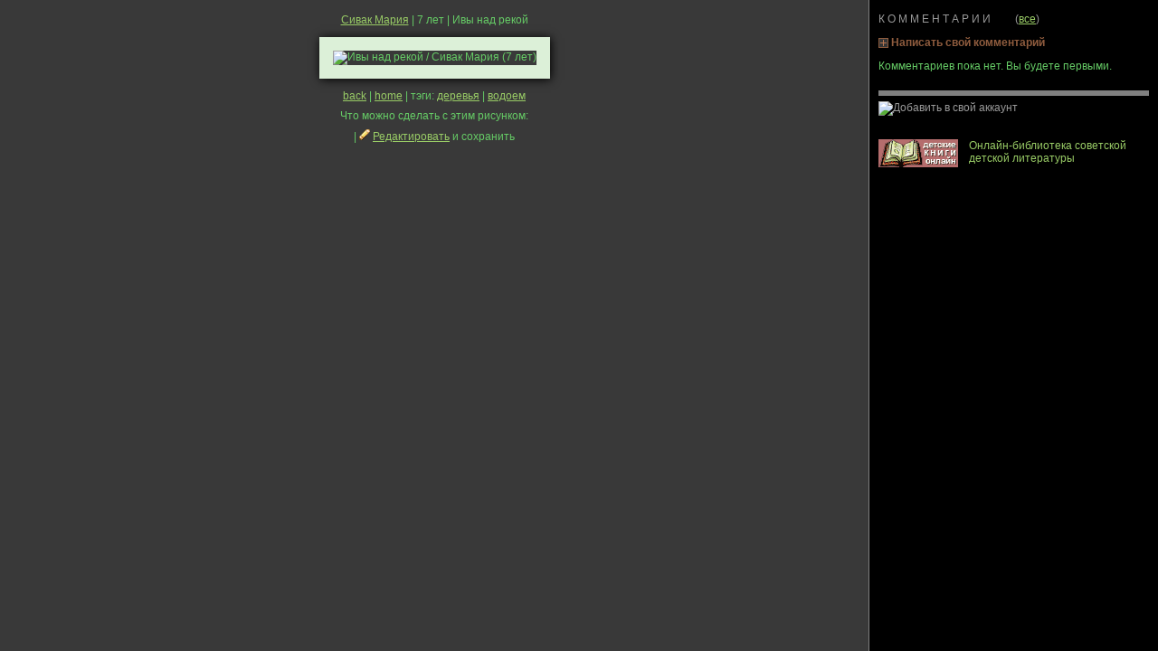

--- FILE ---
content_type: text/html; charset=windows-1251
request_url: http://www.newart.ru/picture/1629
body_size: 6349
content:

<html><head>
<title>Ивы над рекой / Сивак Мария (7 лет)</title>
<meta name="description" content="Галерея детского рисунка ДЕТИ В ИНТЕРНЕТЕ. Живопись, графика, компьютерная графика, словографика.">
<meta name="keywords" content="галерея, выставка, живопись, графика, рисунок, дети, детский, искусство, от 4 до 14 лет">
<meta http-equiv="Content-Type" content="text/html; charset=windows-1251">
<STYLE TYPE="text/css">
body, p, table, tr, td, ul {
	font-size: 9pt;
	font-family: Tahoma, sans-serif, Arial;
	color: #6c6;
	/*background-color: #393939;*/
}
BODY { 	scrollbar-face-color: #333;
		scrollbar-shadow-color: #acacac;
		scrollbar-highlight-color: #acacac;
		scrollbar-3dlight-color: #333;
		scrollbar-darkshadow-color: #000;
		scrollbar-track-color: #555;
		scrollbar-arrow-color: #999; 
		}
A {color: #9c6;}
A:hover {color: orange;}
.comment {color:#999999; padding-left:10; padding-right:10;}
.d8831 {
	background-image:url(http://iba.barius.ru/dis/all_88x31.gif);
	background-repeat:no-repeat;
	width:88px; height:31px;  /*overflow:hidden;*/
}
.kritika {background-position:0 -31px;}
.bidstrup {background-position:0 -62px;}
.biblioteka {background-position:0 -93px;}
.barwiki {background-position:0 -124px;}
</STYLE>
<script>
var im=1; var col=0;
function doBlocks() {
	var img=document.images["plus-minus"]; var addd=document.getElementById("addd");
	if (im==1) {
		document.getElementById("comm_form").style.display="block";
		document.getElementById("comm_stroka").innerHTML="<b>Текст // От кого</b>";
		img.src="[data-uri]";
		im=2;
		if (document.forms['comm_form'].login.value=="") {
			document.forms['comm_form'].login.value=" Подпись";
			document.getElementById("comment").innerHTML=" Комментарий";
			setTimeout('hideSign()',1000);
		}
		addd.innerHTML='<input type="hidden" name="addd" value="3">';
	}
	else {
		document.getElementById("comm_form").style.display="none";
		document.getElementById("comm_stroka").innerHTML="<b>Написать свой комментарий</b>";
		img.src="/img/comm_plus.gif";
		im=1;
		addd.innerHTML='';
	}
}
function hideSign() {
	col=col+111111;
	if (col==1111110) {
		document.forms["comm_form"].login.style.color="000000";
		document.forms["comm_form"].login.value="";
		document.getElementById("comment").style.color="000000";
		document.getElementById("comment").innerHTML="";
		return (col=0);
	}
	document.forms["comm_form"].login.style.color=col;
	document.getElementById("comment").style.color=col;
	setTimeout('hideSign(col)',200);
}
// ИГРЫ
var picPath = new Image(); picPath.src="/img/pics/p1/g1629.jpg"; var myX;
var picW="600"; var picH="426";
function doGames() {
	//picW=document.getElementById('mainpic').width; picH=document.getElementById('mainpic').height;
	if (picW >= 340 && picH >= 340) {
		document.getElementById('peredvizki').innerHTML="<img src='[data-uri]'> <a href='/peredvizki/jpg1629'>Играть в \"Передвижки\"</a> | ";
	}
	var supportsCanvas = 'getContext' in document.createElement('canvas');
	if (supportsCanvas) {
		document.getElementById('kolobok').innerHTML="<img src='[data-uri]'> <span onclick='doKolobok()' style='color:#B97751; text-decoration:underline;'>Играть с Колобком</span>";
	}
}
function doKolobok() { // Колобок
	var winW=(window.innerWidth)?window.innerWidth:((document.all)?document.body.offsetWidth:null);
	myX=(winW*0.75-picW)/2; // расстояние слева до canvas
	document.getElementById('picture').innerHTML='<canvas id="blob" width="'+picW+'" height="'+picH+'" style="border:15px solid #dcf0d8; box-shadow:1px 1px 10px #000;"></canvas>';
	var kolobok = document.getElementById('kolobok');
	kolobok.innerHTML='&nbsp;Управление Колобком: МЫШЬ, UP, DOWN, LEFT, RIGHT, G, H, J&nbsp;';
	kolobok.style.backgroundColor="#888888";
	kolobok.style.color="#222222";
	kolobok.style.padding="3px";
	init();
}
</script>
<script src="/in/kolobok.js" type="text/javascript"></script>
</head>
<body bgcolor=#393939 leftmargin=0 topmargin=0 marginwidth=0 marginheight=0>
<center>

<TABLE width=100% height=100% CELLSPACING=0 CELLPADDING=0 BORDER=0><TR>
	
	<TD valign=top align=center width=75%>
	<p style="margin-top:15;"><a href=/authors.php?ida=600>Сивак Мария</a> | 7 лет | Ивы над рекой</p>
	<p id="picture"><img style="border:15px solid #dcf0d8; box-shadow:1px 1px 10px #000;" src="/img/pics/p1/g1629.jpg" title="Ивы над рекой / Сивак Мария (7 лет)" id="mainpic" onload="doGames();"></p>
	<div><A HREF="javascript:history.go(-1)">back</A> | <A HREF="/">home</A> | тэги: <a href=/tags.php?idt=25>деревья</a> | <a href=/tags.php?idt=47>водоем</a> </div>
	<div style="padding:8px">Что можно сделать с этим рисунком:</div>
	<span id="peredvizki" style="padding-top:8px;"></span>
	<span id="kolobok" style="cursor:pointer"></span>
	<span id="edit">| <img src="[data-uri]">
	<script>document.write('<a href="/htm/flash/risovalka_105.php?PIC=/img/pics/p1/g1629.jpg">Редактировать</a> и сохранить');</script>
	</span><br><br>
	</TD>
	
	<TD class=comment width=25% valign=top style="border-left:1px solid #808080; background-color:#000">
	&nbsp;<BR>К&nbsp;О&nbsp;М&nbsp;М&nbsp;Е&nbsp;Н&nbsp;Т&nbsp;А&nbsp;Р&nbsp;И&nbsp;И</b> &nbsp; &nbsp; &nbsp; &nbsp; (<a href="/comments.php">все</a>)<br>
	<p><img onclick="doBlocks();" id="plus-minus" id="plus-minus" src="[data-uri]" width="11" height="11" align="absmiddle" style="cursor:pointer;"> <span id="comm_stroka" style="cursor:pointer; color:#8F5C3E" onclick="doBlocks();"><b>Написать свой комментарий</b></span></p>
	<form id="comm_form" action="/in/my_edit.php?add_comm=nouser" method="post" style="display:none">
	<textarea cols="40" rows="5" name="comment" id="comment" style="background-color:#bbbbbb; font-size:11px; width:220; font-family:Arial,Helvetica,sans-serif; border:1px solid #8F5C3E" title="Комментарий - до 1000 знаков"></textarea><br>
	<input type="text" name="login" style="background-color:#bbbbbb; font-size:11px; width:220; font-family:Arial,Helvetica,sans-serif; border:1px solid #8F5C3E" value="" title="Подпись"><br>
	<input type="hidden" name="idw" value="1629">
	<input type="submit" value="Отправить" style="width:220; height:22; background-color:#333333; color: #999999; font-size:10px; cursor:pointer; vertical-align:middle; border:1px solid #8F5C3E">
	<span id="addd"></span>
	</form>
	<div style='color:#66cc66'>
<script> // проверка статуса 
	var INFO;
	switch (window.location.hash) {
		case '#check': INFO='<b>Ваш комментарий получен и находится на модерации. Спасибо.</b>'; break;
		case '#small': INFO='<b>Ваш комментарий слишком мал. Попробуйте еще.</b>'; break;
		case '#spam': INFO='<b>Это спам.</b>'; break;
		default: INFO='Комментариев пока нет. Вы будете первыми.';
	}
	document.write(INFO);
</script>
	</div>
	
<br><hr size="1" color="#808080" noshade style="padding-bottom:5px;">

<noindex>
<!-- ДОБАВИТЬ в -->
<img alt="Добавить в свой аккаунт" usemap="#Map" src="/img/addto_all.png" border="0">
<script>
function show_window(href,wd,ht) {
	var left=screen.availWidth/2-wd/2;
	var top=screen.availHeight/2-ht/2;
	window.open(href,"","width="+wd+", height="+ht+", left="+left+", top="+top+", menubar=0, toolbar=0, location=0, directories=0, status=0, resizable=1, scrollbars=1");
}
article_header=encodeURIComponent('Ивы над рекой / Сивак Мария (7 лет)');
article_url=encodeURIComponent('http://www.newart.ru/picture/1629');
article_href=encodeURIComponent('<a href="')+article_url+encodeURIComponent('">Ивы над рекой / Сивак Мария (7 лет)</a>');
document.write('<map name="Map">');
document.write('<area shape="rect" coords="0,0,20,20" href="http://www.livejournal.com/update.bml?subject='+article_header+'&event='+article_href+'" title="LiveJournal" target="_blank" rel="nofollow">');
document.write('<area shape="rect" coords="20,0,44,20" href="http://vkontakte.ru/share.php?url='+article_url+'" title="VKontakte" onclick="show_window(href,530,350);return false;" target="_blank" rel="nofollow">');
document.write('<area shape="rect" coords="44,0,66,20" href="http://twitter.com/home/?status='+article_url+' - '+article_header+'" title="Twitter" onclick="show_window(href,800,410);return false;" target="_blank" rel="nofollow">');
document.write('<area shape="rect" coords="66,0,90,20" href="http://www.facebook.com/sharer.php?u='+article_url+'" title="Facebook" onclick="show_window(href,800,500);return false;" target="_blank" rel="nofollow">');
document.write('<area shape="rect" coords="90,0,112,20" href="http://connect.mail.ru/share?share_url='+article_url+'" title="Мой мир на Мail.ru" onclick="show_window(href,530,350);return false;" target="_blank" rel="nofollow">');
document.write('<area shape="rect" coords="112,0,136,20" href="http://www.odnoklassniki.ru/dk?st.cmd=addShare&st._surl='+article_url+'" title="Одноклассники" onclick="show_window(href,530,350);return false;" target="_blank" rel="nofollow">');
document.write('<area shape="rect" coords="136,0,160,20" href="http://bobrdobr.ru/addext.html?url='+article_url+'&title='+article_header+'" title="БобрДобр" onclick="show_window(href,650,550);return false;" target="_blank" rel="nofollow">');
document.write('<area shape="rect" coords="160,0,182,20" href="http://www.google.com/bookmarks/mark?op=add&bkmk='+article_url+'&title='+article_header+'" title="Закладки Google" onclick="show_window(href,700,500);return false;" target="_blank" rel="nofollow">');
document.write('<area shape="rect" coords="182,0,204,20" href="http://zakladki.yandex.ru/newlink.xml?url='+article_url+'&name='+article_header+'" title="Яндекс.Закладки" onclick="show_window(href,650,450);return false;" target="_blank" rel="nofollow">');
document.write('<area shape="rect" coords="204,0,226,20" href="http://memori.ru/link/?sm=1&u_data[url]='+article_url+'&u_data[name]='+article_header+'" title="Memori" onclick="show_window(href,650,500);return false;" target="_blank" rel="nofollow">');
document.write('</map>');
</script>
<!-- /ДОБАВИТЬ в -->
</noindex>
<br>
<p>
<!-- Yandex.RTB - первый код для всех баннеров -->
<script>window.yaContextCb=window.yaContextCb||[]</script>
<script src="https://yandex.ru/ads/system/context.js" async></script>
<!-- Yandex.RTB R-A-96868-6 -->
<div id="yandex_rtb_R-A-96868-6"></div>
<script>window.yaContextCb.push(()=>{
    Ya.Context.AdvManager.render({
        renderTo: 'yandex_rtb_R-A-96868-6',
        blockId: 'R-A-96868-6'
    })
})</script></p>
<br>
<!-- 88x31 -->
<script>
var arr = new Array;
arr[0]='<a href="http://www.barius.ru/biblioteka/" target="_blank" style="text-decoration:none;"><div style="float:left; width:100" class="d8831 biblioteka"></div><div style="cursor:pointer;">Онлайн-библиотека советской детской литературы</div></a>';
arr[1]='<a href="/gal4.htm" style="text-decoration:none;"><div style="float:left; width:100" class="d8831 kritika"></div><div style="cursor:pointer;">Шуточная критика детских рисунков</div></a>';
arr[2]='<a href="/bidstrup/" style="text-decoration:none;"><div style="float:left; width:100" class="d8831 bidstrup"></div><div style="cursor:pointer;">Карикатуры Херлуфа Бидструпа про детей</div></a>';
arr[3]='<a href="http://www.barius.ru/barwiki/" target="_blank" style="text-decoration:none;"><div style="float:left; width:100" class="d8831 barwiki"></div><div style="cursor:pointer;">Детская энциклопедия абстрактных понятий</div></a>';
document.write(arr[Math.floor(Math.random()*arr.length)]);
</script>
<br><br>
<!-- /88x31 -->
</TD>

</TR></TABLE>

</center>

<!-- Yandex.Metrika counter -->
<script type="text/javascript" >
   (function(m,e,t,r,i,k,a){m[i]=m[i]||function(){(m[i].a=m[i].a||[]).push(arguments)};
   m[i].l=1*new Date();k=e.createElement(t),a=e.getElementsByTagName(t)[0],k.async=1,k.src=r,a.parentNode.insertBefore(k,a)})
   (window, document, "script", "https://mc.yandex.ru/metrika/tag.js", "ym");
   ym(11458894, "init", {
        clickmap:true,
        trackLinks:true,
        accurateTrackBounce:true,
        webvisor:true
   });
</script>
<noscript><div><img src="https://mc.yandex.ru/watch/11458894" style="position:absolute; left:-9999px;" alt="" /></div></noscript>
<!-- /Yandex.Metrika counter --><script type="text/javascript">
var gaJsHost = (("https:" == document.location.protocol) ? "https://ssl." : "http://www.");
document.write(unescape("%3Cscript src='" + gaJsHost + "google-analytics.com/ga.js' type='text/javascript'%3E%3C/script%3E"));
</script>
<script type="text/javascript">
try {
var pageTracker = _gat._getTracker("UA-10269879-1");
pageTracker._trackPageview();
} catch(err) {}</script>
</body></html>
